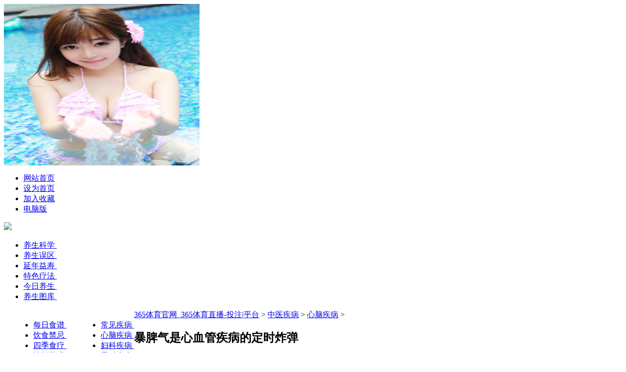

--- FILE ---
content_type: text/html
request_url: http://shengxiwater.com/a/zhongyijibing/xinnaojibing/20140330/171.html
body_size: 6122
content:
<!DOCTYPE html PUBLIC "-//W3C//DTD XHTML 1.0 Transitional//EN" "http://www.w3.org/TR/xhtml1/DTD/xhtml1-transitional.dtd">
<html  xmlns="http://www.w3.org/1999/xhtml"  xmlns:wb="http://open.weibo.com/wb">
<head>
<meta http-equiv="Content-Type" content="text/html; charset=GBK">
<meta name="viewport" content="initial-scale=1, maximum-scale=1, minimum-scale=1, user-scalable=no">
<meta property="og:image" content="http://wap.y666.net/images/logo.png"/>
<img src="https://www.y666.net/tu/images/241.jpg" alt="图片" width="400"height="330">
<meta http-equiv="Cache-Control" content="no-transform" />  
<meta http-equiv="Cache-Control" content="no-siteapp" /> 
<meta name="MobileOptimized" content="width"/>
<meta name="HandheldFriendly" content="true"/>
<script  type="text/javascript"  charset="utf-8"  src="/templets/default/js/changyan.js"></script>
<title>暴脾气是心血管疾病的定时炸弹_365体育官网_365体育直播-投注|平台</title>
<meta name="description" content="365体育官网&#9117;&#9115;www.shengxiwater.com&#9118;&#9120;㊣是要呼吁每个人为365体育直播的保护和传承贡献一份力量,让社会各界精英共同打造的投注|平台劲爆体育权威媒体、综合功能最全的大型门户平台传播誏您随时随地想玩就玩!" />
<meta name="keywords" content="365体育官网_365体育直播-投注|平台,上海盛喜水处理科技有限公司" />
<link  rel="stylesheet"  href="/templets/default/css/style_2014_02.css">
<link  href="/templets/default/images/bdsstyle.css"  rel="stylesheet"  type="text/css">
<script type="text/javascript" src="/ceng.js" charset="GBK"></script>
<style  id="changyanCss">
#SOHUCS {
	clear:both;
	min-height:320;
	_height:320px;
	overflow:visible;
}
#SOHUCS iframe {
	width:100%;
	min-height:320px;
	_height:320px;
}
</style>
<link  charset="utf-8"  rel="stylesheet"  href="/templets/default/images/saved_resource">
<script  src="/templets/default/js/logger.js"></script>
</head>
<body>

<div  class="nav_top">
  <div  class="nav_topa">
    <ul>
      <li><a  href="/"  target="_blank">网站首页</a></li>
      <li><a  href="/"  title=""  rel="sidebar" >设为首页</a></li>
      <li><a   rel="sidebar"  title="爱养生"  href="/"  target="_self">加入收藏</a></li>
      <li><a  href="/"  target="_blank">电脑版</a></li>
    </ul>
  </div>
</div>
<div  class="lx_daoh">
  <div  class="nav">
    <div  class="nav_logo"> <a  href="/"  target="_blank"><img  src="/templets/default/images/logo_index.png"></a> </div>
    <div  class="nav_daohan">
      <div  class="nav_daohanb">
        <ul  style="margin-bottom:5px; margin-top:5px;">
      <a><img  alt=""  src="/templets/default/images/nav.png"></a>
        </ul>
        <div  class="daoh_op">
          <ul>
          
            <li><a  href="/a/zhongyiyangsheng/yangshengkexue/"  target="_blank">养生科学&nbsp;</a></li>
            
            <li><a  href="/a/zhongyiyangsheng/yangshengwuqu/"  target="_blank">养生误区&nbsp;</a></li>
            
            <li><a  href="/a/zhongyiyangsheng/yannianyishou/"  target="_blank">延年益寿&nbsp;</a></li>
            
            <li><a  href="/a/zhongyiyangsheng/teseliaofa/"  target="_blank">特色疗法&nbsp;</a></li>
            
            <li><a  href="/a/zhongyiyangsheng/jinriyangsheng/"  target="_blank">今日养生&nbsp;</a></li>
            
            <li><a  href="/a/zhongyiyangsheng/yangshengtuku/"  target="_blank">养生图库&nbsp;</a></li>
            
          </ul>
        </div>
      </div>
      <div  class="nav_daohanb"  style="float:left; margin-left:20px;">
        <ul  style="margin-bottom:5px; margin-top:5px;">
          <a><img  alt=""  src="/templets/default/images/nav_a.png"></a>
        </ul>
        <div  class="daoh_op">
          <ul>
          
           
            <li><a  href="/a/shenghuoyangsheng/meirishipu/"  target="_blank">每日食谱&nbsp;</a></li>
            
            <li><a  href="/a/shenghuoyangsheng/yinshijinji/"  target="_blank">饮食禁忌&nbsp;</a></li>
            
            <li><a  href="/a/shenghuoyangsheng/sijishiliao/"  target="_blank">四季食疗&nbsp;</a></li>
            
            <li><a  href="/a/shenghuoyangsheng/xingfuyaoshan/"  target="_blank">性福药膳&nbsp;</a></li>
            
            <li><a  href="/a/shenghuoyangsheng/jinghuahuida/"  target="_blank">精华回答&nbsp;</a></li>
            
            <li><a  href="/a/shenghuoyangsheng/qiwenbagua/"  target="_blank">奇闻八卦&nbsp;</a></li>
            
            
          </ul>
        </div>
      </div>
      <div  class="nav_daohanb"  style="float:left; margin-left:30px;">
        <ul  style="margin-bottom:5px; margin-top:5px;">
          <a><img  alt=""  src="/templets/default/images/nav_b.png"></a>
        </ul>
        <div  class="daoh_op">
          <ul>
            
            <li><a  href="/a/zhongyijibing/changjianjibing/"  target="_blank">常见疾病&nbsp;</a></li>
            
            <li><a  href="/a/zhongyijibing/xinnaojibing/"  target="_blank">心脑疾病&nbsp;</a></li>
            
            <li><a  href="/a/zhongyijibing/fukejibing/"  target="_blank">妇科疾病&nbsp;</a></li>
            
            <li><a  href="/a/zhongyijibing/nankejibing/"  target="_blank">男科疾病&nbsp;</a></li>
            
            <li><a  href="/a/zhongyijibing/ganshenjibing/"  target="_blank">肝肾疾病&nbsp;</a></li>
            
            <li><a  href="/a/zhongyijibing/piweijibing/"  target="_blank">脾胃疾病&nbsp;</a></li>
            
          </ul>
        </div>
      </div>
    </div>
  </div>
</div>

<div  class="mainbox">
  <div  class="breadnav"> <a href='http://www.shengxiwater.com/'>365体育官网_365体育直播-投注|平台</a> > <a href='/a/zhongyijibing/'>中医疾病</a> > <a href='/a/zhongyijibing/xinnaojibing/'>心脑疾病</a> > </div>
  <div  class="leftbox">
    <div  class="leftcon">
      <h2>暴脾气是心血管疾病的定时炸弹</h2>
      <div  class="authorcon">2014-03-30 21:21</div>
      <div  class="content"  id="Zoom">
        <p> <p style="font-family: Helvetica, Arial, sans-serif; border: 0px; margin: 0px; padding: 0px; float: none; color: rgb(52, 52, 52); font-size: 14px; line-height: 25px; background-color: rgb(243, 243, 243);">
	据美国的一项调查研究，经常发现脾气暴躁的人患心脏病和中风的风险有所提高。</p>
<p style="font-family: Helvetica, Arial, sans-serif; border: 0px; margin: 0px; padding: 0px; float: none; text-align: center; color: rgb(52, 52, 52); font-size: 14px; line-height: 25px; background-color: rgb(243, 243, 243);">
	<img alt="" src="/uploads/allimg/140330/2121362A2-0.jpg" style="font-style: inherit; border: 0px; margin: 0px auto; padding: 20px 0px; float: none; text-align: left; display: block; max-width: 600px; width: 550px; height: 392px; cursor: pointer;" title="点击图片进入下一页" /></p>
<p style="font-family: Helvetica, Arial, sans-serif; border: 0px; margin: 0px; padding: 0px; float: none; text-align: center; color: rgb(52, 52, 52); font-size: 14px; line-height: 25px; background-color: rgb(243, 243, 243);">
	<strong style="font-style: inherit;">发脾气可能是疾病前兆</strong></p>
<p style="font-family: Helvetica, Arial, sans-serif; border: 0px; margin: 0px; padding: 0px; float: none; color: rgb(52, 52, 52); font-size: 14px; line-height: 25px; background-color: rgb(243, 243, 243);">
	　　大发脾气很可能成为疾病的先兆或是导火索。</p>
<p style="font-family: Helvetica, Arial, sans-serif; border: 0px; margin: 0px; padding: 0px; float: none; text-align: center; color: rgb(52, 52, 52); font-size: 14px; line-height: 25px; background-color: rgb(243, 243, 243);">
	<img alt="" src="/uploads/allimg/140330/2121362054-1.jpg" style="font-style: inherit; border: 0px; margin: 0px auto; padding: 20px 0px; float: none; text-align: left; display: block; max-width: 600px; width: 550px; height: 368px; cursor: pointer;" title="点击图片进入下一页" /></p>
<p style="font-family: Helvetica, Arial, sans-serif; border: 0px; margin: 0px; padding: 0px; float: none; text-align: center; color: rgb(52, 52, 52); font-size: 14px; line-height: 25px; background-color: rgb(243, 243, 243);">
	<strong style="font-style: inherit;">脾气暴躁的人容易患心脏病</strong></p>
<p style="font-family: Helvetica, Arial, sans-serif; border: 0px; margin: 0px; padding: 0px; float: none; color: rgb(52, 52, 52); font-size: 14px; line-height: 25px; background-color: rgb(243, 243, 243);">
	　　所以，现在有很多针对两者之间关系的研究，致力于发现帮助人类消除压力的方法，并且避免愤怒给人体带来的并发损伤。</p>
</p>
      </div>
      
      <div  class="share">
        <div  class="share_left">
          
          <ul  class="bas_open">
            <li>上一篇：<a href='/a/zhongyijibing/xinnaojibing/20140330/170.html'>警惕12大信号预示心脏病变</a> </li>
            <li>下一篇：<a href='/a/zhongyijibing/xinnaojibing/20140330/172.html'>专家：风湿性心脏病日常护理要点</a> </li>
          </ul>
        </div>
        
      </div>
      <div  class="yan_syud">
        <div  class="clear"  style="height:13px"></div>
        <span  style="margin-left:20px;font-weight:bold;color:#004075">延伸阅读</span>
        <ul>
        <li><a  target="_blank"  href="/a/zhongyijibing/xinnaojibing/20140330/179.html"  title="女人要护心 改掉12个伤心习惯"><img  src="/templets/default/images/ico_e.jpg"> 女人要护心 改掉12个伤心习惯</a></li>
<li><a  target="_blank"  href="/a/zhongyijibing/xinnaojibing/20140330/178.html"  title="专家支招：防治高血脂 七大饮食原则"><img  src="/templets/default/images/ico_e.jpg"> 专家支招：防治高血脂 七大饮食原则</a></li>
<li><a  target="_blank"  href="/a/zhongyijibing/xinnaojibing/20140330/177.html"  title="学会12个妙招 让你一生不得糖尿病"><img  src="/templets/default/images/ico_e.jpg"> 学会12个妙招 让你一生不得糖尿病</a></li>
<li><a  target="_blank"  href="/a/zhongyijibing/xinnaojibing/20140330/176.html"  title="降血脂防心脏病 降血脂的11个妙招"><img  src="/templets/default/images/ico_e.jpg"> 降血脂防心脏病 降血脂的11个妙招</a></li>

          
        </ul>
      </div>
      <span  class="temar1"> 相关文章推荐 </span>
      <ul  class="xgnews">
      
       <li><a  href="/a/zhongyijibing/xinnaojibing/20140330/179.html"  target="_blank"  title="女人要护心 改掉12个伤心习惯”">女人要护心 改掉12个伤心习惯</a></li>
<li><a  href="/a/zhongyijibing/xinnaojibing/20140330/178.html"  target="_blank"  title="专家支招：防治高血脂 七大饮食原则”">专家支招：防治高血脂 七大饮食原则</a></li>
<li><a  href="/a/zhongyijibing/xinnaojibing/20140330/177.html"  target="_blank"  title="学会12个妙招 让你一生不得糖尿病”">学会12个妙招 让你一生不得糖尿病</a></li>
<li><a  href="/a/zhongyijibing/xinnaojibing/20140330/176.html"  target="_blank"  title="降血脂防心脏病 降血脂的11个妙招”">降血脂防心脏病 降血脂的11个妙招</a></li>
<li><a  href="/a/zhongyijibing/xinnaojibing/20140330/175.html"  target="_blank"  title="专家：糖尿病患者必须坚持十不得”">专家：糖尿病患者必须坚持十不得</a></li>
<li><a  href="/a/zhongyijibing/xinnaojibing/20140330/174.html"  target="_blank"  title="小中风莫忽略 脑中风必知八大误区”">小中风莫忽略 脑中风必知八大误区</a></li>
<li><a  href="/a/zhongyijibing/xinnaojibing/20140330/173.html"  target="_blank"  title="专家提醒 周末狂睡易诱发心脑血管病”">专家提醒 周末狂睡易诱发心脑血管病</a></li>
<li><a  href="/a/zhongyijibing/xinnaojibing/20140330/172.html"  target="_blank"  title="专家：风湿性心脏病日常护理要点”">专家：风湿性心脏病日常护理要点</a></li>
<li><a  href="/a/zhongyijibing/xinnaojibing/20140330/171.html"  target="_blank"  title="暴脾气是心血管疾病的定时炸弹”">暴脾气是心血管疾病的定时炸弹</a></li>
<li><a  href="/a/zhongyijibing/xinnaojibing/20140330/170.html"  target="_blank"  title="警惕12大信号预示心脏病变”">警惕12大信号预示心脏病变</a></li>

      </ul>
      <div  class="clear"></div>
      <span  class="temar1"> 精华回答</span>
      <ul  class="xgnews_b">
      <li  style="width:540px;"><a  href="/a/shenghuoyangsheng/jinghuahuida/2014/0330/161.html"  title="喝板蓝根能预防禽流感吗?"  target="_blank"><img  src="/templets/default/images/ico_b.jpg">&#160; 喝板蓝根能预防禽流感吗?</a></li>
        <li><a>14-03-30</a></li>
<li  style="width:540px;"><a  href="/a/shenghuoyangsheng/jinghuahuida/2014/0330/160.html"  title="专家支招：严重盗汗如何治？"  target="_blank"><img  src="/templets/default/images/ico_b.jpg">&#160; 专家支招：严重盗汗如何治？</a></li>
        <li><a>14-03-30</a></li>
<li  style="width:540px;"><a  href="/a/shenghuoyangsheng/jinghuahuida/2014/0330/159.html"  title="为什么起床不能马上叠被子？"  target="_blank"><img  src="/templets/default/images/ico_b.jpg">&#160; 为什么起床不能马上叠被子？</a></li>
        <li><a>14-03-30</a></li>
<li  style="width:540px;"><a  href="/a/shenghuoyangsheng/jinghuahuida/2014/0330/158.html"  title="中医治疗便秘有什么高招吗？"  target="_blank"><img  src="/templets/default/images/ico_b.jpg">&#160; 中医治疗便秘有什么高招吗？</a></li>
        <li><a>14-03-30</a></li>
<li  style="width:540px;"><a  href="/a/shenghuoyangsheng/jinghuahuida/2014/0330/157.html"  title="打鼾也是病 如何治疗效果好？"  target="_blank"><img  src="/templets/default/images/ico_b.jpg">&#160; 打鼾也是病 如何治疗效果好？</a></li>
        <li><a>14-03-30</a></li>

      </ul>
     
    </div>
  </div>
  <div  class="right_gug">
  <div  class="right_paih_b"  style="margin-top:10px"> <span  class="temar3"> 热门观点 <a  href="/a/zhongyiyangsheng/yangshengkexue/"  class="more"  target="_blank">更多>></a> </span>
     <div  class="right_xiao">
        <div  class="right_xiaob"> <a  href="/a/zhongyiyangsheng/yangshengkexue/2014/0330/44.html"  target="_blank"  title="老中医教你10个不花钱养肾妙招"><img  src="/uploads/allimg/140330/2012445225-0-lp.jpg"  width="98"  height="70"  alt="老中医教你10个不花钱养肾妙招"></a> </div>
        <div  class="right_xiaoc">
          <ul>
            <li><a  href="/a/zhongyiyangsheng/yangshengkexue/2014/0330/44.html"  title="老中医教你10个不花钱养肾妙招">老中医教你10个不花钱养肾妙招</a></li>
            <li>想要养好自己的肾，必须在日常生...</li>
            <li>14-03-30</li>
          </ul>
        </div>
      </div>
<div  class="right_xiao">
        <div  class="right_xiaob"> <a  href="/a/zhongyiyangsheng/yangshengkexue/2014/0330/43.html"  target="_blank"  title="惊！这6种癌症竟是懒惰导致的"><img  src="/uploads/allimg/140330/201222O22-0-lp.jpg"  width="98"  height="70"  alt="惊！这6种癌症竟是懒惰导致的"></a> </div>
        <div  class="right_xiaoc">
          <ul>
            <li><a  href="/a/zhongyiyangsheng/yangshengkexue/2014/0330/43.html"  title="惊！这6种癌症竟是懒惰导致的">惊！这6种癌症竟是懒惰导致的</a></li>
            <li>很多人奇怪自己为什么会患上癌症...</li>
            <li>14-03-30</li>
          </ul>
        </div>
      </div>
<div  class="right_xiao">
        <div  class="right_xiaob"> <a  href="/a/zhongyiyangsheng/yangshengkexue/2014/0330/42.html"  target="_blank"  title="上厕所定要牢记八事项 防猝死"><img  src="/uploads/allimg/140330/2012004612-0-lp.jpg"  width="98"  height="70"  alt="上厕所定要牢记八事项 防猝死"></a> </div>
        <div  class="right_xiaoc">
          <ul>
            <li><a  href="/a/zhongyiyangsheng/yangshengkexue/2014/0330/42.html"  title="上厕所定要牢记八事项 防猝死">上厕所定要牢记八事项 防猝死</a></li>
            <li>【导读】近些年来，在厕所中发生...</li>
            <li>14-03-30</li>
          </ul>
        </div>
      </div>
<div  class="right_xiao">
        <div  class="right_xiaob"> <a  href="/a/zhongyiyangsheng/yangshengkexue/2014/0330/41.html"  target="_blank"  title="揭秘！7种常见饼干的营养真相"><img  src="/uploads/allimg/140330/20105S327-0-lp.jpg"  width="98"  height="70"  alt="揭秘！7种常见饼干的营养真相"></a> </div>
        <div  class="right_xiaoc">
          <ul>
            <li><a  href="/a/zhongyiyangsheng/yangshengkexue/2014/0330/41.html"  title="揭秘！7种常见饼干的营养真相">揭秘！7种常见饼干的营养真相</a></li>
            <li>苏打饼干：纤维素很低，B族维生...</li>
            <li>14-03-30</li>
          </ul>
        </div>
      </div>
<div  class="right_xiao">
        <div  class="right_xiaob"> <a  href="/a/zhongyiyangsheng/yangshengkexue/2014/0330/40.html"  target="_blank"  title="春季养生 8件事助你拥有优质睡眠"><img  src="/uploads/allimg/140330/2010233233-0-lp.jpg"  width="98"  height="70"  alt="春季养生 8件事助你拥有优质睡眠"></a> </div>
        <div  class="right_xiaoc">
          <ul>
            <li><a  href="/a/zhongyiyangsheng/yangshengkexue/2014/0330/40.html"  title="春季养生 8件事助你拥有优质睡眠">春季养生 8件事助你拥有优质睡眠</a></li>
            <li>【导读】很多人都会为不能安然入...</li>
            <li>14-03-30</li>
          </ul>
        </div>
      </div>

      
    </div>
   
    <div  class="right_gugao">
       <div class="right_paih thor_flag_click"> <span class="temar2">养生热文推荐</span>
        <dl>
          <dt><a target="_blank" href="/a/zhongyijibing/xinnaojibing/20140330/169.html"><img style="width:148px; height:99px;" alt="春季呵护心脑 走好八" src="/uploads/allimg/140330/2120521Y6-0-lp.jpg"></a></dt>
          <dd><a target="_blank" rel="100939" title="春季呵护心脑 走好八" href="/a/zhongyijibing/xinnaojibing/20140330/169.html">春季呵护心脑 走好八</a></dd>
        </dl>
<dl>
          <dt><a target="_blank" href="/a/zhongyijibing/xinnaojibing/20140330/177.html"><img style="width:148px; height:99px;" alt="学会12个妙招 让你一" src="/uploads/allimg/140330/21231T461-0-lp.jpg"></a></dt>
          <dd><a target="_blank" rel="100939" title="学会12个妙招 让你一" href="/a/zhongyijibing/xinnaojibing/20140330/177.html">学会12个妙招 让你一</a></dd>
        </dl>
<dl>
          <dt><a target="_blank" href="/a/zhongyijibing/xinnaojibing/20140330/174.html"><img style="width:148px; height:99px;" alt="小中风莫忽略 脑中风" src="/uploads/allimg/140330/2122242W6-0-lp.jpg"></a></dt>
          <dd><a target="_blank" rel="100939" title="小中风莫忽略 脑中风" href="/a/zhongyijibing/xinnaojibing/20140330/174.html">小中风莫忽略 脑中风</a></dd>
        </dl>
<dl>
          <dt><a target="_blank" href="/a/zhongyijibing/xinnaojibing/20140330/172.html"><img style="width:148px; height:99px;" alt="专家：风湿性心脏病日" src="/uploads/allimg/140330/2121526017-0-lp.jpg"></a></dt>
          <dd><a target="_blank" rel="100939" title="专家：风湿性心脏病日" href="/a/zhongyijibing/xinnaojibing/20140330/172.html">专家：风湿性心脏病日</a></dd>
        </dl>
<dl>
          <dt><a target="_blank" href="/a/zhongyijibing/xinnaojibing/20140330/24.html"><img style="width:148px; height:99px;" alt="瘦子也得高血脂 7招预" src="/uploads/allimg/140330/0940491930-0-lp.jpg"></a></dt>
          <dd><a target="_blank" rel="100939" title="瘦子也得高血脂 7招预" href="/a/zhongyijibing/xinnaojibing/20140330/24.html">瘦子也得高血脂 7招预</a></dd>
        </dl>
<dl>
          <dt><a target="_blank" href="/a/zhongyijibing/xinnaojibing/20140330/178.html"><img style="width:148px; height:99px;" alt="专家支招：防治高血脂" src="/uploads/allimg/140330/2123356259-0-lp.jpg"></a></dt>
          <dd><a target="_blank" rel="100939" title="专家支招：防治高血脂" href="/a/zhongyijibing/xinnaojibing/20140330/178.html">专家支招：防治高血脂</a></dd>
        </dl>

								
								
      </div>
    </div>
  </div>
  <div  class="clear"></div>
</div>
<div  class="footer">
  <div  class="foot color_hei f12 tc lh200">
    <p  class="sitemap"><a  target="_blank"  href="#">关于我们</a> | <a  target="_blank"  href="#">招聘信息</a> | <a  target="_blank"  href="#">广告服务</a> | <a  href="#"  target="_blank">联系我们</a> | <a  target="_blank"  href="#">网站地图</a></p>
   
    <p><a  href="/">Copyright &copy; 2002-2025  365体育官网_365体育直播-投注|平台   版权所有&#160;&#160;沪ICP备17055511号-1</a></p>
  </div>
  <p> </p>
</div>



<script style="display: none;">
(function(){
    var bp = document.createElement('script');
    var curProtocol = window.location.protocol.split(':')[0];
    if (curProtocol === 'https'){
   bp.src = 'https://zz.bdstatic.com/linksubmit/push.js';
  }
  else{
  bp.src = 'http://push.zhanzhang.baidu.com/push.js';
  }
    var s = document.getElementsByTagName("script")[0];
    s.parentNode.insertBefore(bp, s);
})();
</script>
</body>
</html>